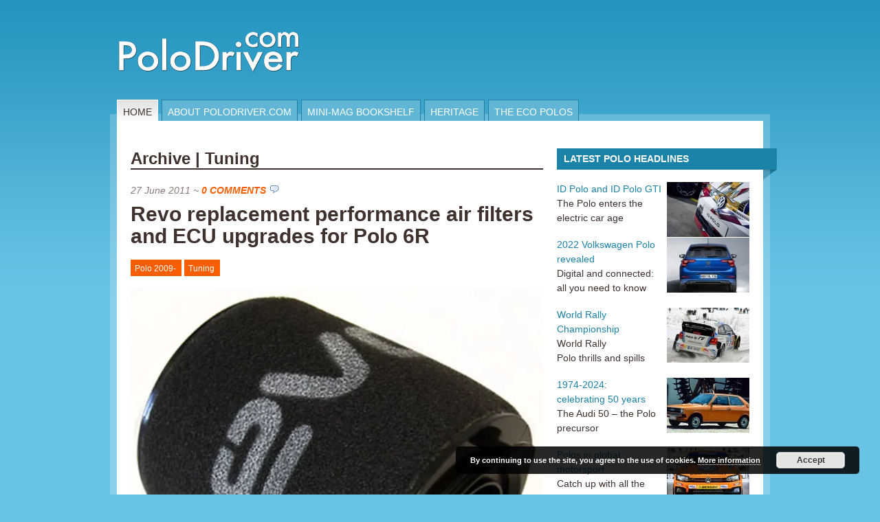

--- FILE ---
content_type: text/html; charset=UTF-8
request_url: http://polodriver.com/category/tuning/page/8/
body_size: 21008
content:
<!DOCTYPE html PUBLIC "-//W3C//DTD XHTML 1.0 Transitional//EN" "http://www.w3.org/TR/xhtml1/DTD/xhtml1-transitional.dtd">
<html xmlns="http://www.w3.org/1999/xhtml">
<head profile="http://gmpg.org/xfn/11">

    <title>
                        PoloDriver&nbsp;|&nbsp;Archive&nbsp;|&nbsp;Tuning            </title>
    
    <meta http-equiv="Content-Type" content="text/html; charset=UTF-8" />
	<link rel="stylesheet" type="text/css" media="all" href="http://polodriver.com/wp-content/themes/mainstream/css/reset.css" />
    <link rel="stylesheet" type="text/css" href="http://polodriver.com/wp-content/themes/mainstream/style.css" media="screen" />
    <link rel="alternate" type="application/rss+xml" title="RSS 2.0" href="http://feeds.feedburner.com/polodriver" />
    <link rel="pingback" href="http://polodriver.com/xmlrpc.php" />
       
    <!--[if IE 6]>
		<script type="text/javascript" src="http://polodriver.com/wp-content/themes/mainstream/includes/js/pngfix.js"></script>
		<script type="text/javascript" src="http://polodriver.com/wp-content/themes/mainstream/includes/js/menu.js"></script>
		<link rel="stylesheet" type="text/css" media="all" href="http://polodriver.com/wp-content/themes/mainstream/css/ie6.css" />
    <![endif]-->	
	
	<!--[if IE 7]>
		<link rel="stylesheet" type="text/css" media="all" href="http://polodriver.com/wp-content/themes/mainstream/css/ie7.css" />
	<![endif]-->
       
        <meta name='robots' content='index, follow, max-image-preview:large, max-snippet:-1, max-video-preview:-1' />

	<!-- This site is optimized with the Yoast SEO plugin v26.8 - https://yoast.com/product/yoast-seo-wordpress/ -->
	<link rel="canonical" href="http://polodriver.com/category/tuning/page/8/" />
	<link rel="prev" href="http://polodriver.com/category/tuning/page/7/" />
	<link rel="next" href="http://polodriver.com/category/tuning/page/9/" />
	<script type="application/ld+json" class="yoast-schema-graph">{"@context":"https://schema.org","@graph":[{"@type":"CollectionPage","@id":"http://polodriver.com/category/tuning/","url":"http://polodriver.com/category/tuning/page/8/","name":"Tuning Archives - Page 8 of 10 - PoloDriver","isPartOf":{"@id":"http://polodriver.com.temp.link/#website"},"breadcrumb":{"@id":"http://polodriver.com/category/tuning/page/8/#breadcrumb"},"inLanguage":"en-US"},{"@type":"BreadcrumbList","@id":"http://polodriver.com/category/tuning/page/8/#breadcrumb","itemListElement":[{"@type":"ListItem","position":1,"name":"Home","item":"http://polodriver.com.temp.link/"},{"@type":"ListItem","position":2,"name":"Tuning"}]},{"@type":"WebSite","@id":"http://polodriver.com.temp.link/#website","url":"http://polodriver.com.temp.link/","name":"PoloDriver","description":"Everything Volkswagen Polo","publisher":{"@id":"http://polodriver.com.temp.link/#organization"},"potentialAction":[{"@type":"SearchAction","target":{"@type":"EntryPoint","urlTemplate":"http://polodriver.com.temp.link/?s={search_term_string}"},"query-input":{"@type":"PropertyValueSpecification","valueRequired":true,"valueName":"search_term_string"}}],"inLanguage":"en-US"},{"@type":"Organization","@id":"http://polodriver.com.temp.link/#organization","name":"PoloDriver.com","url":"http://polodriver.com.temp.link/","logo":{"@type":"ImageObject","inLanguage":"en-US","@id":"http://polodriver.com.temp.link/#/schema/logo/image/","url":"https://i0.wp.com/polodriver.com/wp-content/uploads/polodriver_logo_black_no_outline_small.png?fit=1063%2C260","contentUrl":"https://i0.wp.com/polodriver.com/wp-content/uploads/polodriver_logo_black_no_outline_small.png?fit=1063%2C260","width":1063,"height":260,"caption":"PoloDriver.com"},"image":{"@id":"http://polodriver.com.temp.link/#/schema/logo/image/"},"sameAs":["https://x.com/polodrivercom"]}]}</script>
	<!-- / Yoast SEO plugin. -->


<link rel='dns-prefetch' href='//polodriver.com' />
<link rel='dns-prefetch' href='//stats.wp.com' />
<link rel='dns-prefetch' href='//v0.wordpress.com' />
<link rel='preconnect' href='//i0.wp.com' />
<link rel='preconnect' href='//c0.wp.com' />
<link rel="alternate" type="application/rss+xml" title="PoloDriver &raquo; Tuning Category Feed" href="http://polodriver.com/category/tuning/feed/" />
<style id='wp-img-auto-sizes-contain-inline-css' type='text/css'>
img:is([sizes=auto i],[sizes^="auto," i]){contain-intrinsic-size:3000px 1500px}
/*# sourceURL=wp-img-auto-sizes-contain-inline-css */
</style>
<style id='wp-emoji-styles-inline-css' type='text/css'>

	img.wp-smiley, img.emoji {
		display: inline !important;
		border: none !important;
		box-shadow: none !important;
		height: 1em !important;
		width: 1em !important;
		margin: 0 0.07em !important;
		vertical-align: -0.1em !important;
		background: none !important;
		padding: 0 !important;
	}
/*# sourceURL=wp-emoji-styles-inline-css */
</style>
<style id='wp-block-library-inline-css' type='text/css'>
:root{--wp-block-synced-color:#7a00df;--wp-block-synced-color--rgb:122,0,223;--wp-bound-block-color:var(--wp-block-synced-color);--wp-editor-canvas-background:#ddd;--wp-admin-theme-color:#007cba;--wp-admin-theme-color--rgb:0,124,186;--wp-admin-theme-color-darker-10:#006ba1;--wp-admin-theme-color-darker-10--rgb:0,107,160.5;--wp-admin-theme-color-darker-20:#005a87;--wp-admin-theme-color-darker-20--rgb:0,90,135;--wp-admin-border-width-focus:2px}@media (min-resolution:192dpi){:root{--wp-admin-border-width-focus:1.5px}}.wp-element-button{cursor:pointer}:root .has-very-light-gray-background-color{background-color:#eee}:root .has-very-dark-gray-background-color{background-color:#313131}:root .has-very-light-gray-color{color:#eee}:root .has-very-dark-gray-color{color:#313131}:root .has-vivid-green-cyan-to-vivid-cyan-blue-gradient-background{background:linear-gradient(135deg,#00d084,#0693e3)}:root .has-purple-crush-gradient-background{background:linear-gradient(135deg,#34e2e4,#4721fb 50%,#ab1dfe)}:root .has-hazy-dawn-gradient-background{background:linear-gradient(135deg,#faaca8,#dad0ec)}:root .has-subdued-olive-gradient-background{background:linear-gradient(135deg,#fafae1,#67a671)}:root .has-atomic-cream-gradient-background{background:linear-gradient(135deg,#fdd79a,#004a59)}:root .has-nightshade-gradient-background{background:linear-gradient(135deg,#330968,#31cdcf)}:root .has-midnight-gradient-background{background:linear-gradient(135deg,#020381,#2874fc)}:root{--wp--preset--font-size--normal:16px;--wp--preset--font-size--huge:42px}.has-regular-font-size{font-size:1em}.has-larger-font-size{font-size:2.625em}.has-normal-font-size{font-size:var(--wp--preset--font-size--normal)}.has-huge-font-size{font-size:var(--wp--preset--font-size--huge)}.has-text-align-center{text-align:center}.has-text-align-left{text-align:left}.has-text-align-right{text-align:right}.has-fit-text{white-space:nowrap!important}#end-resizable-editor-section{display:none}.aligncenter{clear:both}.items-justified-left{justify-content:flex-start}.items-justified-center{justify-content:center}.items-justified-right{justify-content:flex-end}.items-justified-space-between{justify-content:space-between}.screen-reader-text{border:0;clip-path:inset(50%);height:1px;margin:-1px;overflow:hidden;padding:0;position:absolute;width:1px;word-wrap:normal!important}.screen-reader-text:focus{background-color:#ddd;clip-path:none;color:#444;display:block;font-size:1em;height:auto;left:5px;line-height:normal;padding:15px 23px 14px;text-decoration:none;top:5px;width:auto;z-index:100000}html :where(.has-border-color){border-style:solid}html :where([style*=border-top-color]){border-top-style:solid}html :where([style*=border-right-color]){border-right-style:solid}html :where([style*=border-bottom-color]){border-bottom-style:solid}html :where([style*=border-left-color]){border-left-style:solid}html :where([style*=border-width]){border-style:solid}html :where([style*=border-top-width]){border-top-style:solid}html :where([style*=border-right-width]){border-right-style:solid}html :where([style*=border-bottom-width]){border-bottom-style:solid}html :where([style*=border-left-width]){border-left-style:solid}html :where(img[class*=wp-image-]){height:auto;max-width:100%}:where(figure){margin:0 0 1em}html :where(.is-position-sticky){--wp-admin--admin-bar--position-offset:var(--wp-admin--admin-bar--height,0px)}@media screen and (max-width:600px){html :where(.is-position-sticky){--wp-admin--admin-bar--position-offset:0px}}

/*# sourceURL=wp-block-library-inline-css */
</style><style id='global-styles-inline-css' type='text/css'>
:root{--wp--preset--aspect-ratio--square: 1;--wp--preset--aspect-ratio--4-3: 4/3;--wp--preset--aspect-ratio--3-4: 3/4;--wp--preset--aspect-ratio--3-2: 3/2;--wp--preset--aspect-ratio--2-3: 2/3;--wp--preset--aspect-ratio--16-9: 16/9;--wp--preset--aspect-ratio--9-16: 9/16;--wp--preset--color--black: #000000;--wp--preset--color--cyan-bluish-gray: #abb8c3;--wp--preset--color--white: #ffffff;--wp--preset--color--pale-pink: #f78da7;--wp--preset--color--vivid-red: #cf2e2e;--wp--preset--color--luminous-vivid-orange: #ff6900;--wp--preset--color--luminous-vivid-amber: #fcb900;--wp--preset--color--light-green-cyan: #7bdcb5;--wp--preset--color--vivid-green-cyan: #00d084;--wp--preset--color--pale-cyan-blue: #8ed1fc;--wp--preset--color--vivid-cyan-blue: #0693e3;--wp--preset--color--vivid-purple: #9b51e0;--wp--preset--gradient--vivid-cyan-blue-to-vivid-purple: linear-gradient(135deg,rgb(6,147,227) 0%,rgb(155,81,224) 100%);--wp--preset--gradient--light-green-cyan-to-vivid-green-cyan: linear-gradient(135deg,rgb(122,220,180) 0%,rgb(0,208,130) 100%);--wp--preset--gradient--luminous-vivid-amber-to-luminous-vivid-orange: linear-gradient(135deg,rgb(252,185,0) 0%,rgb(255,105,0) 100%);--wp--preset--gradient--luminous-vivid-orange-to-vivid-red: linear-gradient(135deg,rgb(255,105,0) 0%,rgb(207,46,46) 100%);--wp--preset--gradient--very-light-gray-to-cyan-bluish-gray: linear-gradient(135deg,rgb(238,238,238) 0%,rgb(169,184,195) 100%);--wp--preset--gradient--cool-to-warm-spectrum: linear-gradient(135deg,rgb(74,234,220) 0%,rgb(151,120,209) 20%,rgb(207,42,186) 40%,rgb(238,44,130) 60%,rgb(251,105,98) 80%,rgb(254,248,76) 100%);--wp--preset--gradient--blush-light-purple: linear-gradient(135deg,rgb(255,206,236) 0%,rgb(152,150,240) 100%);--wp--preset--gradient--blush-bordeaux: linear-gradient(135deg,rgb(254,205,165) 0%,rgb(254,45,45) 50%,rgb(107,0,62) 100%);--wp--preset--gradient--luminous-dusk: linear-gradient(135deg,rgb(255,203,112) 0%,rgb(199,81,192) 50%,rgb(65,88,208) 100%);--wp--preset--gradient--pale-ocean: linear-gradient(135deg,rgb(255,245,203) 0%,rgb(182,227,212) 50%,rgb(51,167,181) 100%);--wp--preset--gradient--electric-grass: linear-gradient(135deg,rgb(202,248,128) 0%,rgb(113,206,126) 100%);--wp--preset--gradient--midnight: linear-gradient(135deg,rgb(2,3,129) 0%,rgb(40,116,252) 100%);--wp--preset--font-size--small: 13px;--wp--preset--font-size--medium: 20px;--wp--preset--font-size--large: 36px;--wp--preset--font-size--x-large: 42px;--wp--preset--spacing--20: 0.44rem;--wp--preset--spacing--30: 0.67rem;--wp--preset--spacing--40: 1rem;--wp--preset--spacing--50: 1.5rem;--wp--preset--spacing--60: 2.25rem;--wp--preset--spacing--70: 3.38rem;--wp--preset--spacing--80: 5.06rem;--wp--preset--shadow--natural: 6px 6px 9px rgba(0, 0, 0, 0.2);--wp--preset--shadow--deep: 12px 12px 50px rgba(0, 0, 0, 0.4);--wp--preset--shadow--sharp: 6px 6px 0px rgba(0, 0, 0, 0.2);--wp--preset--shadow--outlined: 6px 6px 0px -3px rgb(255, 255, 255), 6px 6px rgb(0, 0, 0);--wp--preset--shadow--crisp: 6px 6px 0px rgb(0, 0, 0);}:where(.is-layout-flex){gap: 0.5em;}:where(.is-layout-grid){gap: 0.5em;}body .is-layout-flex{display: flex;}.is-layout-flex{flex-wrap: wrap;align-items: center;}.is-layout-flex > :is(*, div){margin: 0;}body .is-layout-grid{display: grid;}.is-layout-grid > :is(*, div){margin: 0;}:where(.wp-block-columns.is-layout-flex){gap: 2em;}:where(.wp-block-columns.is-layout-grid){gap: 2em;}:where(.wp-block-post-template.is-layout-flex){gap: 1.25em;}:where(.wp-block-post-template.is-layout-grid){gap: 1.25em;}.has-black-color{color: var(--wp--preset--color--black) !important;}.has-cyan-bluish-gray-color{color: var(--wp--preset--color--cyan-bluish-gray) !important;}.has-white-color{color: var(--wp--preset--color--white) !important;}.has-pale-pink-color{color: var(--wp--preset--color--pale-pink) !important;}.has-vivid-red-color{color: var(--wp--preset--color--vivid-red) !important;}.has-luminous-vivid-orange-color{color: var(--wp--preset--color--luminous-vivid-orange) !important;}.has-luminous-vivid-amber-color{color: var(--wp--preset--color--luminous-vivid-amber) !important;}.has-light-green-cyan-color{color: var(--wp--preset--color--light-green-cyan) !important;}.has-vivid-green-cyan-color{color: var(--wp--preset--color--vivid-green-cyan) !important;}.has-pale-cyan-blue-color{color: var(--wp--preset--color--pale-cyan-blue) !important;}.has-vivid-cyan-blue-color{color: var(--wp--preset--color--vivid-cyan-blue) !important;}.has-vivid-purple-color{color: var(--wp--preset--color--vivid-purple) !important;}.has-black-background-color{background-color: var(--wp--preset--color--black) !important;}.has-cyan-bluish-gray-background-color{background-color: var(--wp--preset--color--cyan-bluish-gray) !important;}.has-white-background-color{background-color: var(--wp--preset--color--white) !important;}.has-pale-pink-background-color{background-color: var(--wp--preset--color--pale-pink) !important;}.has-vivid-red-background-color{background-color: var(--wp--preset--color--vivid-red) !important;}.has-luminous-vivid-orange-background-color{background-color: var(--wp--preset--color--luminous-vivid-orange) !important;}.has-luminous-vivid-amber-background-color{background-color: var(--wp--preset--color--luminous-vivid-amber) !important;}.has-light-green-cyan-background-color{background-color: var(--wp--preset--color--light-green-cyan) !important;}.has-vivid-green-cyan-background-color{background-color: var(--wp--preset--color--vivid-green-cyan) !important;}.has-pale-cyan-blue-background-color{background-color: var(--wp--preset--color--pale-cyan-blue) !important;}.has-vivid-cyan-blue-background-color{background-color: var(--wp--preset--color--vivid-cyan-blue) !important;}.has-vivid-purple-background-color{background-color: var(--wp--preset--color--vivid-purple) !important;}.has-black-border-color{border-color: var(--wp--preset--color--black) !important;}.has-cyan-bluish-gray-border-color{border-color: var(--wp--preset--color--cyan-bluish-gray) !important;}.has-white-border-color{border-color: var(--wp--preset--color--white) !important;}.has-pale-pink-border-color{border-color: var(--wp--preset--color--pale-pink) !important;}.has-vivid-red-border-color{border-color: var(--wp--preset--color--vivid-red) !important;}.has-luminous-vivid-orange-border-color{border-color: var(--wp--preset--color--luminous-vivid-orange) !important;}.has-luminous-vivid-amber-border-color{border-color: var(--wp--preset--color--luminous-vivid-amber) !important;}.has-light-green-cyan-border-color{border-color: var(--wp--preset--color--light-green-cyan) !important;}.has-vivid-green-cyan-border-color{border-color: var(--wp--preset--color--vivid-green-cyan) !important;}.has-pale-cyan-blue-border-color{border-color: var(--wp--preset--color--pale-cyan-blue) !important;}.has-vivid-cyan-blue-border-color{border-color: var(--wp--preset--color--vivid-cyan-blue) !important;}.has-vivid-purple-border-color{border-color: var(--wp--preset--color--vivid-purple) !important;}.has-vivid-cyan-blue-to-vivid-purple-gradient-background{background: var(--wp--preset--gradient--vivid-cyan-blue-to-vivid-purple) !important;}.has-light-green-cyan-to-vivid-green-cyan-gradient-background{background: var(--wp--preset--gradient--light-green-cyan-to-vivid-green-cyan) !important;}.has-luminous-vivid-amber-to-luminous-vivid-orange-gradient-background{background: var(--wp--preset--gradient--luminous-vivid-amber-to-luminous-vivid-orange) !important;}.has-luminous-vivid-orange-to-vivid-red-gradient-background{background: var(--wp--preset--gradient--luminous-vivid-orange-to-vivid-red) !important;}.has-very-light-gray-to-cyan-bluish-gray-gradient-background{background: var(--wp--preset--gradient--very-light-gray-to-cyan-bluish-gray) !important;}.has-cool-to-warm-spectrum-gradient-background{background: var(--wp--preset--gradient--cool-to-warm-spectrum) !important;}.has-blush-light-purple-gradient-background{background: var(--wp--preset--gradient--blush-light-purple) !important;}.has-blush-bordeaux-gradient-background{background: var(--wp--preset--gradient--blush-bordeaux) !important;}.has-luminous-dusk-gradient-background{background: var(--wp--preset--gradient--luminous-dusk) !important;}.has-pale-ocean-gradient-background{background: var(--wp--preset--gradient--pale-ocean) !important;}.has-electric-grass-gradient-background{background: var(--wp--preset--gradient--electric-grass) !important;}.has-midnight-gradient-background{background: var(--wp--preset--gradient--midnight) !important;}.has-small-font-size{font-size: var(--wp--preset--font-size--small) !important;}.has-medium-font-size{font-size: var(--wp--preset--font-size--medium) !important;}.has-large-font-size{font-size: var(--wp--preset--font-size--large) !important;}.has-x-large-font-size{font-size: var(--wp--preset--font-size--x-large) !important;}
/*# sourceURL=global-styles-inline-css */
</style>

<style id='classic-theme-styles-inline-css' type='text/css'>
/*! This file is auto-generated */
.wp-block-button__link{color:#fff;background-color:#32373c;border-radius:9999px;box-shadow:none;text-decoration:none;padding:calc(.667em + 2px) calc(1.333em + 2px);font-size:1.125em}.wp-block-file__button{background:#32373c;color:#fff;text-decoration:none}
/*# sourceURL=/wp-includes/css/classic-themes.min.css */
</style>
<link rel='stylesheet' id='social_comments-css' href='http://polodriver.com/wp-content/plugins/social/assets/comments.css?ver=3.1.1' type='text/css' media='screen' />
<script type="text/javascript" src="https://c0.wp.com/c/6.9/wp-includes/js/jquery/jquery.min.js" id="jquery-core-js"></script>
<script type="text/javascript" src="https://c0.wp.com/c/6.9/wp-includes/js/jquery/jquery-migrate.min.js" id="jquery-migrate-js"></script>
<script type="text/javascript" src="http://polodriver.com/wp-content/plugins/google-analyticator/external-tracking.min.js?ver=6.5.7" id="ga-external-tracking-js"></script>
<link rel="https://api.w.org/" href="http://polodriver.com/wp-json/" /><link rel="alternate" title="JSON" type="application/json" href="http://polodriver.com/wp-json/wp/v2/categories/18" /><link rel="EditURI" type="application/rsd+xml" title="RSD" href="http://polodriver.com/xmlrpc.php?rsd" />
<meta name="generator" content="WordPress 6.9" />
<script>/* <![CDATA[ */ portfolio_slideshow = { options : {"psHash":"false","psLoader":"false"}, slideshows : new Array() }; /* ]]> */</script>        <style type="text/css" id="pf-main-css">
            
				@media screen {
					.printfriendly {
						z-index: 1000; position: relative
					}
					.printfriendly a, .printfriendly a:link, .printfriendly a:visited, .printfriendly a:hover, .printfriendly a:active {
						font-weight: 600;
						cursor: pointer;
						text-decoration: none;
						border: none;
						-webkit-box-shadow: none;
						-moz-box-shadow: none;
						box-shadow: none;
						outline:none;
						font-size: 14px !important;
						color: #55750C !important;
					}
					.printfriendly.pf-alignleft {
						float: left;
					}
					.printfriendly.pf-alignright {
						float: right;
					}
					.printfriendly.pf-aligncenter {
						justify-content: center;
						display: flex; align-items: center;
					}
				}

				.pf-button-img {
					border: none;
					-webkit-box-shadow: none;
					-moz-box-shadow: none;
					box-shadow: none;
					padding: 0;
					margin: 0;
					display: inline;
					vertical-align: middle;
				}

				img.pf-button-img + .pf-button-text {
					margin-left: 6px;
				}

				@media print {
					.printfriendly {
						display: none;
					}
				}
				        </style>

            
        <style type="text/css" id="pf-excerpt-styles">
          .pf-button.pf-button-excerpt {
              display: none;
           }
        </style>

            	<style>img#wpstats{display:none}</style>
		<style data-context="foundation-flickity-css">/*! Flickity v2.0.2
http://flickity.metafizzy.co
---------------------------------------------- */.flickity-enabled{position:relative}.flickity-enabled:focus{outline:0}.flickity-viewport{overflow:hidden;position:relative;height:100%}.flickity-slider{position:absolute;width:100%;height:100%}.flickity-enabled.is-draggable{-webkit-tap-highlight-color:transparent;tap-highlight-color:transparent;-webkit-user-select:none;-moz-user-select:none;-ms-user-select:none;user-select:none}.flickity-enabled.is-draggable .flickity-viewport{cursor:move;cursor:-webkit-grab;cursor:grab}.flickity-enabled.is-draggable .flickity-viewport.is-pointer-down{cursor:-webkit-grabbing;cursor:grabbing}.flickity-prev-next-button{position:absolute;top:50%;width:44px;height:44px;border:none;border-radius:50%;background:#fff;background:hsla(0,0%,100%,.75);cursor:pointer;-webkit-transform:translateY(-50%);transform:translateY(-50%)}.flickity-prev-next-button:hover{background:#fff}.flickity-prev-next-button:focus{outline:0;box-shadow:0 0 0 5px #09f}.flickity-prev-next-button:active{opacity:.6}.flickity-prev-next-button.previous{left:10px}.flickity-prev-next-button.next{right:10px}.flickity-rtl .flickity-prev-next-button.previous{left:auto;right:10px}.flickity-rtl .flickity-prev-next-button.next{right:auto;left:10px}.flickity-prev-next-button:disabled{opacity:.3;cursor:auto}.flickity-prev-next-button svg{position:absolute;left:20%;top:20%;width:60%;height:60%}.flickity-prev-next-button .arrow{fill:#333}.flickity-page-dots{position:absolute;width:100%;bottom:-25px;padding:0;margin:0;list-style:none;text-align:center;line-height:1}.flickity-rtl .flickity-page-dots{direction:rtl}.flickity-page-dots .dot{display:inline-block;width:10px;height:10px;margin:0 8px;background:#333;border-radius:50%;opacity:.25;cursor:pointer}.flickity-page-dots .dot.is-selected{opacity:1}</style><style data-context="foundation-slideout-css">.slideout-menu{position:fixed;left:0;top:0;bottom:0;right:auto;z-index:0;width:256px;overflow-y:auto;-webkit-overflow-scrolling:touch;display:none}.slideout-menu.pushit-right{left:auto;right:0}.slideout-panel{position:relative;z-index:1;will-change:transform}.slideout-open,.slideout-open .slideout-panel,.slideout-open body{overflow:hidden}.slideout-open .slideout-menu{display:block}.pushit{display:none}</style><meta name="generator" content="Mainstream 1.1.0" />
<meta name="generator" content="Woo Framework Version 1.0.4" />
<meta name="generator" content="GD Library Version 2" />
<link href="http://polodriver.com/wp-content/themes/mainstream/styles/blue.css" rel="stylesheet" type="text/css" />
<style type="text/css">.recentcomments a{display:inline !important;padding:0 !important;margin:0 !important;}</style>
<!-- Jetpack Open Graph Tags -->
<meta property="og:type" content="website" />
<meta property="og:title" content="Tuning Archives - Page 8 of 10 - PoloDriver" />
<meta property="og:url" content="http://polodriver.com/category/tuning/" />
<meta property="og:site_name" content="PoloDriver" />
<meta property="og:image" content="https://i0.wp.com/polodriver.com/wp-content/uploads/cropped-PoloDriver-Blue-Large-V2.jpg?fit=512%2C512" />
<meta property="og:image:width" content="512" />
<meta property="og:image:height" content="512" />
<meta property="og:image:alt" content="" />
<meta property="og:locale" content="en_US" />

<!-- End Jetpack Open Graph Tags -->
<link rel="icon" href="https://i0.wp.com/polodriver.com/wp-content/uploads/cropped-PoloDriver-Blue-Large-V2.jpg?fit=32%2C32" sizes="32x32" />
<link rel="icon" href="https://i0.wp.com/polodriver.com/wp-content/uploads/cropped-PoloDriver-Blue-Large-V2.jpg?fit=192%2C192" sizes="192x192" />
<link rel="apple-touch-icon" href="https://i0.wp.com/polodriver.com/wp-content/uploads/cropped-PoloDriver-Blue-Large-V2.jpg?fit=180%2C180" />
<meta name="msapplication-TileImage" content="https://i0.wp.com/polodriver.com/wp-content/uploads/cropped-PoloDriver-Blue-Large-V2.jpg?fit=270%2C270" />
<!-- Google Analytics Tracking by Google Analyticator 6.5.7 -->
<script type="text/javascript">
    var analyticsFileTypes = [];
    var analyticsSnippet = 'enabled';
    var analyticsEventTracking = 'enabled';
</script>
<script type="text/javascript">
	var _gaq = _gaq || [];
  
	_gaq.push(['_setAccount', 'UA-3618932-2']);
    _gaq.push(['_addDevId', 'i9k95']); // Google Analyticator App ID with Google
	_gaq.push(['_trackPageview']);

	(function() {
		var ga = document.createElement('script'); ga.type = 'text/javascript'; ga.async = true;
		                ga.src = ('https:' == document.location.protocol ? 'https://ssl' : 'http://www') + '.google-analytics.com/ga.js';
		                var s = document.getElementsByTagName('script')[0]; s.parentNode.insertBefore(ga, s);
	})();
</script>
<style>.ios7.web-app-mode.has-fixed header{ background-color: rgba(37,150,192,.88);}</style>		<style type="text/css" id="wp-custom-css">
			ol {
	list-style-type:decimal!important;
}
.size-full {
	max-width:100%!important;
	height: auto;
}		</style>
		
<link rel='stylesheet' id='basecss-css' href='http://polodriver.com/wp-content/plugins/eu-cookie-law/css/style.css?ver=6.9' type='text/css' media='all' />
</head>

<body>

<div id="container">
       
	<div id="header">
		
		<div id="logo">
			<h1>PoloDriver</h1>
			<h2>Everything Volkswagen Polo</h2>
		
			<a href="http://polodriver.com" title="PoloDriver">
				<img src="http://polodriver.com/wp-content/themes/mainstream/images/logo.png" alt="PoloDriver Logo" />
			</a>
		</div><!-- /#logo -->

        <div id="top-ad">
	        <div class="advert">

	<br><br><script type="text/javascript"><!--
google_ad_client = "pub-5012003214110517";
/* 468x60 Banner, 9/4/09 */
google_ad_slot = "9083749969";
google_ad_width = 468;
google_ad_height = 60;
//-->
</script>
<script type="text/javascript"
src="http://pagead2.googlesyndication.com/pagead/show_ads.js">
</script>	
		

</div>        </div><!-- /#top-ad -->      		
		
		<div class="clear"></div>
		
		<div id="navigation">
	
			<ul id="nav">
			
								
				<li class="page_item current_page_item"><a href="http://polodriver.com">Home</a></li>
			
				<li class="page_item page-item-2"><a href="http://polodriver.com/about/">About PoloDriver.com</a></li>
<li class="page_item page-item-13048"><a href="http://polodriver.com/mini-mag-bookshelf/">Mini-mag bookshelf</a></li>
<li class="page_item page-item-29 page_item_has_children"><a href="http://polodriver.com/heritage/">Heritage</a>
<ul class='children'>
	<li class="page_item page-item-517 page_item_has_children"><a href="http://polodriver.com/heritage/series-3-polo-1994-2001/">Series 3 Polo: 1994-2001</a>
	<ul class='children'>
		<li class="page_item page-item-11270"><a href="http://polodriver.com/heritage/series-3-polo-1994-2001/series-3-polo-1994-2001-gallery-publicity-images/">Series 3 Polo: 1994-2001 – gallery: publicity images</a></li>
		<li class="page_item page-item-572"><a href="http://polodriver.com/heritage/series-3-polo-1994-2001/series-3-polo-1994-2001-the-specials/">Series 3 Polo: 1994-2001 &#8211; the specials</a></li>
		<li class="page_item page-item-594"><a href="http://polodriver.com/heritage/series-3-polo-1994-2001/series-3-polo-1994-2001-specifications/">Series 3 Polo: 1994-2001 &#8211; specification</a></li>
		<li class="page_item page-item-519"><a href="http://polodriver.com/heritage/series-3-polo-1994-2001/series-3-polo-1994-2001-sales-figures/">Series 3 Polo: 1994-2001 &#8211; sales figures</a></li>
	</ul>
</li>
	<li class="page_item page-item-178 page_item_has_children"><a href="http://polodriver.com/heritage/audi-50/">Audi 50</a>
	<ul class='children'>
		<li class="page_item page-item-2825"><a href="http://polodriver.com/heritage/audi-50/gallery-publicity-images/">Audi 50 &#8211; gallery: publicity images</a></li>
		<li class="page_item page-item-2860"><a href="http://polodriver.com/heritage/audi-50/audi-50-specification/">Audi 50 &#8211; specification</a></li>
		<li class="page_item page-item-3445"><a href="http://polodriver.com/heritage/audi-50/audi-50-paint-colours-and-trim-combinations/">Audi 50 &#8211; paint colours and trim combinations</a></li>
	</ul>
</li>
	<li class="page_item page-item-186 page_item_has_children"><a href="http://polodriver.com/heritage/series-1-polo-1975-1981/">Series 1 Polo: 1975-1981</a>
	<ul class='children'>
		<li class="page_item page-item-11156"><a href="http://polodriver.com/heritage/series-1-polo-1975-1981/series-1-polo-1975-1981-gallery-publicity-images/">Series 1 Polo: 1975-1981 – gallery: publicity images</a></li>
		<li class="page_item page-item-209"><a href="http://polodriver.com/heritage/series-1-polo-1975-1981/the-specials/">Series 1 Polo: 1975-1981 – the specials</a></li>
		<li class="page_item page-item-277"><a href="http://polodriver.com/heritage/series-1-polo-1975-1981/series-1-polo-1975-1981-specification/">Series 1 Polo: 1975-1981 &#8211; specification</a></li>
		<li class="page_item page-item-284"><a href="http://polodriver.com/heritage/series-1-polo-1975-1981/series-1-polo-1975-1981-production-and-sales-figures/">Series 1 Polo: 1975-1981 – production and sales figures</a></li>
	</ul>
</li>
	<li class="page_item page-item-5370 page_item_has_children"><a href="http://polodriver.com/heritage/series-5-polo-2009/">Series 5 Polo: 2009-</a>
	<ul class='children'>
		<li class="page_item page-item-5375"><a href="http://polodriver.com/heritage/series-5-polo-2009/series-5-polo-2009-sales-and-production-figures/">Series 5 Polo: 2009- <br>&#8211; production and sales figures</a></li>
	</ul>
</li>
	<li class="page_item page-item-1453 page_item_has_children"><a href="http://polodriver.com/heritage/series-4-polo-2002-2009/">Series 4 Polo: 2002-2009</a>
	<ul class='children'>
		<li class="page_item page-item-1455"><a href="http://polodriver.com/heritage/series-4-polo-2002-2009/series-4-polo-2002-2009-specification/">Series 4 Polo: 2002-2009 &#8211; specification</a></li>
		<li class="page_item page-item-1462"><a href="http://polodriver.com/heritage/series-4-polo-2002-2009/series-4-polo-2002-2009-production-and-sales-figures/">Series 4 Polo: 2002-2009 &#8211; production and sales figures</a></li>
	</ul>
</li>
	<li class="page_item page-item-292 page_item_has_children"><a href="http://polodriver.com/heritage/series-2-polo-1981-1994/">Series 2 Polo: 1981-1994</a>
	<ul class='children'>
		<li class="page_item page-item-5408"><a href="http://polodriver.com/heritage/series-2-polo-1981-1994/gallery-publicity-images/">Series 2 Polo: 1981-1994 – gallery: publicity images</a></li>
		<li class="page_item page-item-302"><a href="http://polodriver.com/heritage/series-2-polo-1981-1994/series-2-polo-1981-1994-the-specials/">Series 2 Polo: 1981-1994 – the specials</a></li>
		<li class="page_item page-item-294"><a href="http://polodriver.com/heritage/series-2-polo-1981-1994/series-2-polo-1981-1994-specification/">Series 2 Polo: 1981-1994 – specification</a></li>
		<li class="page_item page-item-335"><a href="http://polodriver.com/heritage/series-2-polo-1981-1994/series-2-polo-1981-1994-sales-figures/">Series 2 Polo: 1981-1994 – sales figures</a></li>
	</ul>
</li>
</ul>
</li>
<li class="page_item page-item-18308 page_item_has_children"><a href="http://polodriver.com/eco-polos/">The Eco Polos</a>
<ul class='children'>
	<li class="page_item page-item-18313"><a href="http://polodriver.com/eco-polos/polo-formel-e-1980-1981-2/">Polo Formel E: 1980-1981</a></li>
	<li class="page_item page-item-18475"><a href="http://polodriver.com/eco-polos/polo-formel-e-1983-1987/">Polo Formel E: 1981-1987</a></li>
	<li class="page_item page-item-18568"><a href="http://polodriver.com/eco-polos/oko-polo-1989/">Öko-Polo: 1989</a></li>
</ul>
</li>
			
			</ul><!-- /#pagenav -->
	
		</div><!-- /#navigation -->
		
		<div class="clear"></div>

	</div><!-- /#header -->
	
	<div id="main">
	<div id="inside">		
		<div id="content">
			
			        	
            	<h2 class="result_heading">Archive | Tuning</h2>        
           	
							
					
				<div class="post">
				
					<p class="meta"><span class="date">27 June 2011</span> ~ <span class="comments"><a href="http://polodriver.com/polo-2009/revo-replacement-performance-air-filters-and-ecu-upgrades-for-polo-6r/#respond">0 Comments</a></span></p>
			
					<h2 class="title"><a href="http://polodriver.com/polo-2009/revo-replacement-performance-air-filters-and-ecu-upgrades-for-polo-6r/" title="Revo replacement performance air filters and ECU upgrades for Polo 6R">Revo replacement performance air filters and ECU upgrades for Polo 6R</a></h2>
					
					<div class="categories">
						<a href="http://polodriver.com/category/polo-2009/" rel="category tag">Polo 2009-</a> <a href="http://polodriver.com/category/tuning/" rel="category tag">Tuning</a>					</div><!-- /.categories -->
					
					<div class="entry">
						
												
							<div class="pf-content"><p><a href="https://i0.wp.com/www.polodriver.com/wp-content/uploads/2011-revo-performance-air-filter-polo-6r.jpg"><img data-recalc-dims="1" fetchpriority="high" decoding="async" src="https://i0.wp.com/www.polodriver.com/wp-content/uploads/2011-revo-performance-air-filter-polo-6r.jpg?resize=600%2C571" alt="" style="border:none;" title="Revo Technik Volkswagen Polo 6R performance air filter" width="600" height="571" class="alignnone size-full wp-image-7133" srcset="https://i0.wp.com/polodriver.com/wp-content/uploads/2011-revo-performance-air-filter-polo-6r.jpg?w=600 600w, https://i0.wp.com/polodriver.com/wp-content/uploads/2011-revo-performance-air-filter-polo-6r.jpg?resize=300%2C285 300w" sizes="(max-width: 600px) 100vw, 600px" /></a></p>
<p>Performance software specialist and Volkswagen tuner Revo Technik has recently introduced replacement performance air filters for selected fifth-generation Polo 6R models built from 2009 onwards. Constructed from specifically-developed polyurethane foam, and resulting in higher performance and improved life expectancy, the filters start at £42.49 plus VAT. Available for Polo 1.6 TDI, 1.2 TSI and 1.4 GTI models, there’s even a fitment for the 1.2 TDI BlueMotion, somewhat going against the eco-car’s ethos we feel. Revo Technik also offers a Stage 1 Performance ECU Tuning Software upgrade package, which the company says, ‘is designed to work on vehicles with standard components. Power, torque, responsiveness and flexibility are all improved while maintaining factory levels of smoothness, reliability and fuel economy.’ A <a href="http://shop.revotechnik.com/products/492/supersprint-cat-back-exhaust-system-for-vw-polo-6r-12-tsi.aspx">Supersprint cat-back exhaust</a> system for the 1.2 TSI is also available. Visit the <a href="http://shop.revotechnik.com/category/251/vw-polo-mk5-6r-air-filters-and-intake-systems.aspx">Revo website</a> for more information and to order.</p>
<div class="printfriendly pf-button pf-button-content pf-alignright">
                    <a href="http://polodriver.com/polo-2009/revo-replacement-performance-air-filters-and-ecu-upgrades-for-polo-6r/?pfstyle=wp" rel="nofollow" onclick="" title="Printer Friendly, PDF & Email">
                    <img data-recalc-dims="1" decoding="async" class="pf-button-img" src="https://i0.wp.com/cdn.printfriendly.com/buttons/print-button-gray.png?ssl=1" alt="Print Friendly, PDF & Email" style="width: 66px;height: 24px;"  />
                    </a>
                </div></div>						
						<p><a class="more-link" href="http://polodriver.com/polo-2009/revo-replacement-performance-air-filters-and-ecu-upgrades-for-polo-6r/" title="Read the full entry">Continue Reading</a></p>
						
					</div><!-- /.entry -->
					
					<div class="tags">
						
						Tags: <a href="http://polodriver.com/tag/polo-2009/" rel="tag">Polo 2009-</a>, <a href="http://polodriver.com/tag/tuning/" rel="tag">Tuning</a> 
					
					</div><!-- /.tags -->
			
				</div><!-- /.post -->
			
					
				<div class="post">
				
					<p class="meta"><span class="date">15 June 2011</span> ~ <span class="comments"><a href="http://polodriver.com/polo-1981-1994/hill-climb-polo-g40-in-the-july-2010-issue-of-performance-vw-magazine/#respond">0 Comments</a></span></p>
			
					<h2 class="title"><a href="http://polodriver.com/polo-1981-1994/hill-climb-polo-g40-in-the-july-2010-issue-of-performance-vw-magazine/" title="Hill climb Polo G40 in the July 2010 issue of <em>Performance VW</em> magazine">Hill climb Polo G40 in the July 2010 issue of <em>Performance VW</em> magazine</a></h2>
					
					<div class="categories">
						<a href="http://polodriver.com/category/polo-1981-1994/" rel="category tag">Polo 1981-1994</a> <a href="http://polodriver.com/category/press/" rel="category tag">Press</a> <a href="http://polodriver.com/category/tuning/" rel="category tag">Tuning</a>					</div><!-- /.categories -->
					
					<div class="entry">
						
												
							<div class="pf-content"><p><a href="https://i0.wp.com/www.polodriver.com/wp-content/uploads/2011-performance-vw-vales-side-cover-600.jpg"><img data-recalc-dims="1" decoding="async" src="https://i0.wp.com/www.polodriver.com/wp-content/uploads/2011-performance-vw-vales-side-cover-600.jpg?resize=600%2C423" alt="" title="Performance VW magazine, July 2011" width="600" height="423" class="alignnone size-full wp-image-7050" srcset="https://i0.wp.com/polodriver.com/wp-content/uploads/2011-performance-vw-vales-side-cover-600.jpg?w=600 600w, https://i0.wp.com/polodriver.com/wp-content/uploads/2011-performance-vw-vales-side-cover-600.jpg?resize=300%2C211 300w" sizes="(max-width: 600px) 100vw, 600px" /></a></p>
<p>This caught our eye. We’re used to modified Polos gracing the pages of UK tuned Volkswagen magazine <em><a href="http://www.performancevwmag.com/">Performance VW</a></em>, but maybe none like this. Richard Vale’s modified Polo is no tuning parts special. An early version of the blown coupé, Vale’s white G40 has been built with the sole purpose of taking on hill climbs. Harewood Hill Climb near Leeds being one of them. Competing in class 1B for modified production cars up to 2.0-litres, the 750kg, near-200bhp ex-Polo G40 Cup racer regularly takes on its larger rivals and emerges victorious. Find out what raft of modifications make Vale’s Polo a stripped-out special by grabbing a copy of the latest (July 2010) issue of <em>Performance VW</em> magazine, on sale now from all good stockists. UK readers who prefer to get their modded Volkswagen kicks digitally can read the magazine on their Apple i-devices by visiting the iTunes App Store and downloading the <em>Performance VW</em> <a href="http://itunes.apple.com/gb/app/performance-vw-magazine/id361379747?mt=8http://itunes.apple.com/gb/app/performance-vw-magazine/id361379747?mt=8">app</a>.</p>
<p>[Image: <em>Performance VW</em>]</p>
<div class="printfriendly pf-button pf-button-content pf-alignright">
                    <a href="http://polodriver.com/polo-1981-1994/hill-climb-polo-g40-in-the-july-2010-issue-of-performance-vw-magazine/?pfstyle=wp" rel="nofollow" onclick="" title="Printer Friendly, PDF & Email">
                    <img data-recalc-dims="1" decoding="async" class="pf-button-img" src="https://i0.wp.com/cdn.printfriendly.com/buttons/print-button-gray.png?ssl=1" alt="Print Friendly, PDF & Email" style="width: 66px;height: 24px;"  />
                    </a>
                </div></div>						
						<p><a class="more-link" href="http://polodriver.com/polo-1981-1994/hill-climb-polo-g40-in-the-july-2010-issue-of-performance-vw-magazine/" title="Read the full entry">Continue Reading</a></p>
						
					</div><!-- /.entry -->
					
					<div class="tags">
						
						Tags: <a href="http://polodriver.com/tag/polo-1981-1994/" rel="tag">Polo 1981-1994</a>, <a href="http://polodriver.com/tag/press/" rel="tag">Press</a>, <a href="http://polodriver.com/tag/tuning/" rel="tag">Tuning</a> 
					
					</div><!-- /.tags -->
			
				</div><!-- /.post -->
			
					
				<div class="post">
				
					<p class="meta"><span class="date">07 June 2011</span> ~ <span class="comments"><a href="http://polodriver.com/polo-2009/oettinger-upgrades-performance-of-volkswagen-1-6-tdi-engines/#comments">2 Comments</a></span></p>
			
					<h2 class="title"><a href="http://polodriver.com/polo-2009/oettinger-upgrades-performance-of-volkswagen-1-6-tdi-engines/" title="Oettinger upgrades performance of Volkswagen 1.6 TDI engines">Oettinger upgrades performance of Volkswagen 1.6 TDI engines</a></h2>
					
					<div class="categories">
						<a href="http://polodriver.com/category/polo-2009/" rel="category tag">Polo 2009-</a> <a href="http://polodriver.com/category/tuning/" rel="category tag">Tuning</a>					</div><!-- /.categories -->
					
					<div class="entry">
						
												
							<div class="pf-content"><p><a href="https://i0.wp.com/www.polodriver.com/wp-content/uploads/2011-vw-1.6-tdi-engine.jpg"><img data-recalc-dims="1" decoding="async" class="alignnone size-full wp-image-7003" title="2011 Volkswagen 1.6-litre TDI engine" src="https://i0.wp.com/www.polodriver.com/wp-content/uploads/2011-vw-1.6-tdi-engine.jpg?resize=600%2C400" alt="" width="600" height="400" srcset="https://i0.wp.com/polodriver.com/wp-content/uploads/2011-vw-1.6-tdi-engine.jpg?w=600 600w, https://i0.wp.com/polodriver.com/wp-content/uploads/2011-vw-1.6-tdi-engine.jpg?resize=300%2C200 300w" sizes="(max-width: 600px) 100vw, 600px" /></a></p>
<p>German tuner <a href="  http://www.oettinger.de/">Oettinger</a> has recently released details of its upgrade to the Audi A1’s 1.6-litre TDI engine, which in standard form develops 89 and 104bhp. Now, as these engines are fitted to the Polo (104bhp is continental-specification only, though), we presume the same upgrades are applicable to the 6R. Oettinger takes the 89bhp TDI up to 109, while the 104bhp gains another 20 ponies to play with. With both upgrades, performance is improved lower down the rev range, with an additional 33lb ft of torque. Acceleration is improved, too, with the 0-62mph dash taking 0.6 seconds less time.</p>
<p>Oettinger has offered Volkswagen tuning parts for over 50 years, and offers two years’ guarantee on engine, gearbox and drivetrain upgrades. Until 30 June, the price of the 1.6 TDI upgrades is &euro;990.00 plus fitting (list price &euro;1090.00). This rate is valid for all Oettinger 1.6 TDI upgrades for Audi, Volkswagen, SEAT and Skoda vehicles. Continental Polo owners can take their car to any one of Oettinger’s Performance Centres, located in 150 Audi and Volkswagen retailers in Germany and Austria.</p>
<div class="printfriendly pf-button pf-button-content pf-alignright">
                    <a href="http://polodriver.com/polo-2009/oettinger-upgrades-performance-of-volkswagen-1-6-tdi-engines/?pfstyle=wp" rel="nofollow" onclick="" title="Printer Friendly, PDF & Email">
                    <img data-recalc-dims="1" decoding="async" class="pf-button-img" src="https://i0.wp.com/cdn.printfriendly.com/buttons/print-button-gray.png?ssl=1" alt="Print Friendly, PDF & Email" style="width: 66px;height: 24px;"  />
                    </a>
                </div></div>						
						<p><a class="more-link" href="http://polodriver.com/polo-2009/oettinger-upgrades-performance-of-volkswagen-1-6-tdi-engines/" title="Read the full entry">Continue Reading</a></p>
						
					</div><!-- /.entry -->
					
					<div class="tags">
						
						Tags: <a href="http://polodriver.com/tag/polo-2009/" rel="tag">Polo 2009-</a>, <a href="http://polodriver.com/tag/tuning/" rel="tag">Tuning</a> 
					
					</div><!-- /.tags -->
			
				</div><!-- /.post -->
			
					
				<div class="post">
				
					<p class="meta"><span class="date">20 May 2011</span> ~ <span class="comments"><a href="http://polodriver.com/tuning/exclusive-milltek-sport-release-performance-exhaust-for-polo-gti-1-4-tsi/#comments">3 Comments</a></span></p>
			
					<h2 class="title"><a href="http://polodriver.com/tuning/exclusive-milltek-sport-release-performance-exhaust-for-polo-gti-1-4-tsi/" title="EXCLUSIVE: Milltek Sport release performance exhaust for Polo GTI 1.4 TSI">EXCLUSIVE: Milltek Sport release performance exhaust for Polo GTI 1.4 TSI</a></h2>
					
					<div class="categories">
						<a href="http://polodriver.com/category/polo-gti/" rel="category tag">Polo GTI</a> <a href="http://polodriver.com/category/tuning/" rel="category tag">Tuning</a>					</div><!-- /.categories -->
					
					<div class="entry">
						
												
							<div class="pf-content"><p><a href="https://i0.wp.com/www.polodriver.com/wp-content/uploads/20110520-231308.jpg"><img data-recalc-dims="1" decoding="async" src="https://i0.wp.com/www.polodriver.com/wp-content/uploads/20110520-231308.jpg" alt="20110520-231308.jpg" class="alignnone size-full" /></a> </p>
<p>We can exclusively reveal that <a href="http://www.millteksport.com">Milltek Sport</a> is currently in the final stages of testing a full turbo-back exhaust system for the new Polo GTI. Although it&#8217;s still in testing, Milltek confirms it sounds fantastic and really suits the mini-Golf GTI character of the car perfectly. </p>
<p>While the Polo GTI is closely related to the SEAT Ibiza Cupra and Bocanegra 1.4 TSI, the exhaust design still required some subtle changes to suit the slightly different aesthetics of the Volkswagen variant. As you can see from the photos, the tailpipes really add a bit of glamour to the rear of the car and let other drivers know the GTI in front is a little bit special. Not that they won&#8217;t be able to tell that from new sound coming from the enlarged twin tailpipes. </p>
<p>The Milltek exhaust system will be available in cat-back form (which does not require ECU tuning), or for those wishing to take full advantage of the engine&#8217;s tuning potential, a full turbo-back option featuring a large-bore downpipe and hi-flow sports catalyst. Milltek only uses the highest quality German HJS catalysts to ensure that the car will remain emission-legal and pass the UK MOT test &#8211; even with an ECU remap and a full exhaust system. Through an extensive development process, Milltek engineers have been able to develop an exhaust that is rich in its depth of sound with an aggressive undertone but have also been able to ensure that the Polo GTI’s everyday cruising integrity within the cabin is preserved intact. </p>
<p>The Milltek performance exhaust packages for the Polo GTI will be available from your nearest Milltek stockist very soon. Visit <a href="http://www.millteksport.com/dealers">www.millteksport.com/dealers</a> to find your nearest Milltek dealer or contact Milltek Sport for further details on +44 1332 227 280. We&#8217;ll bring you more details on the performance exhaust packages available and pricing when they are released.</p>
<p><a href="https://i0.wp.com/www.polodriver.com/wp-content/uploads/20110520-231606.jpg"><img data-recalc-dims="1" decoding="async" src="https://i0.wp.com/www.polodriver.com/wp-content/uploads/20110520-231606.jpg" alt="20110520-231606.jpg" class="alignnone size-full" /></a></p>
<p><a href="https://i0.wp.com/www.polodriver.com/wp-content/uploads/20110520-231733.jpg"><img data-recalc-dims="1" decoding="async" src="https://i0.wp.com/www.polodriver.com/wp-content/uploads/20110520-231733.jpg" alt="20110520-231733.jpg" class="alignnone size-full" /></a></p>
<p><a href="https://i0.wp.com/www.polodriver.com/wp-content/uploads/20110520-233734.jpg"><img data-recalc-dims="1" decoding="async" src="https://i0.wp.com/www.polodriver.com/wp-content/uploads/20110520-233734.jpg" alt="20110520-233734.jpg" class="alignnone size-full" /></a></p>
<div class="printfriendly pf-button pf-button-content pf-alignright">
                    <a href="http://polodriver.com/tuning/exclusive-milltek-sport-release-performance-exhaust-for-polo-gti-1-4-tsi/?pfstyle=wp" rel="nofollow" onclick="" title="Printer Friendly, PDF & Email">
                    <img data-recalc-dims="1" decoding="async" class="pf-button-img" src="https://i0.wp.com/cdn.printfriendly.com/buttons/print-button-gray.png?ssl=1" alt="Print Friendly, PDF & Email" style="width: 66px;height: 24px;"  />
                    </a>
                </div></div>						
						<p><a class="more-link" href="http://polodriver.com/tuning/exclusive-milltek-sport-release-performance-exhaust-for-polo-gti-1-4-tsi/" title="Read the full entry">Continue Reading</a></p>
						
					</div><!-- /.entry -->
					
					<div class="tags">
						
						Tags: <a href="http://polodriver.com/tag/polo-gti/" rel="tag">Polo GTI</a>, <a href="http://polodriver.com/tag/tuning/" rel="tag">Tuning</a> 
					
					</div><!-- /.tags -->
			
				</div><!-- /.post -->
			
					
				<div class="post">
				
					<p class="meta"><span class="date">04 December 2010</span> ~ <span class="comments"><a href="http://polodriver.com/polo-2009/hr-polo-gti-6r-suspension-kits/#comments">2 Comments</a></span></p>
			
					<h2 class="title"><a href="http://polodriver.com/polo-2009/hr-polo-gti-6r-suspension-kits/" title="H&#038;R Polo GTI (6R) suspension kits">H&#038;R Polo GTI (6R) suspension kits</a></h2>
					
					<div class="categories">
						<a href="http://polodriver.com/category/polo-2009/" rel="category tag">Polo 2009-</a> <a href="http://polodriver.com/category/polo-gti/" rel="category tag">Polo GTI</a> <a href="http://polodriver.com/category/tuning/" rel="category tag">Tuning</a>					</div><!-- /.categories -->
					
					<div class="entry">
						
												
							<div class="pf-content"><p><a href="https://i0.wp.com/www.polodriver.com/wp-content/uploads/2010-hr-polo-gti.jpg"><img data-recalc-dims="1" loading="lazy" decoding="async" src="https://i0.wp.com/www.polodriver.com/wp-content/uploads/2010-hr-polo-gti.jpg?resize=600%2C400" alt="" title="2010 H&amp;R Volkswagen Polo GTI" width="600" height="400" class="alignnone size-full wp-image-4994" srcset="https://i0.wp.com/polodriver.com/wp-content/uploads/2010-hr-polo-gti.jpg?w=600 600w, https://i0.wp.com/polodriver.com/wp-content/uploads/2010-hr-polo-gti.jpg?resize=300%2C200 300w" sizes="auto, (max-width: 600px) 100vw, 600px" /></a></p>
<p>German tuning company H&#038;R has released a lowered suspension kit for the new 6R, fifth-generation Polo GTI. With a lowering height of 20 millimetres at the front of the car and 30mm at the rear, <a href="http://www.h-r.com/de/">H&#038;R</a> says that ‘the sporty characteristics of the small car are improved.’ Additional lowering heights from the adjustable H&#038;R Monotube coilover kits can be set at 30mm at the front of the car with a 45-millimetre drop at the rear. Optional H&#038;R stabilisers (for use with the kit) will be available soon.</p>
<p>TRAK+ wheel spacers made of high tensile aluminum alloy can also be specified, regardless of whether they are combined with OE or aftermarket wheels, immediately removing the often unsightly gap between the wheel arch and tyre shoulder. The complete <a href="http://www.h-r.com/gb/index.php">H&#038;R product range</a> – available for over 1350 different vehicles – can be found at specialist dealers and along with the usual H&#038;R quality, components come with a model approval certificate or a TÜV certificate of conformity for parts.</p>
<div class="printfriendly pf-button pf-button-content pf-alignright">
                    <a href="http://polodriver.com/polo-2009/hr-polo-gti-6r-suspension-kits/?pfstyle=wp" rel="nofollow" onclick="" title="Printer Friendly, PDF & Email">
                    <img data-recalc-dims="1" decoding="async" class="pf-button-img" src="https://i0.wp.com/cdn.printfriendly.com/buttons/print-button-gray.png?ssl=1" alt="Print Friendly, PDF & Email" style="width: 66px;height: 24px;"  />
                    </a>
                </div></div>						
						<p><a class="more-link" href="http://polodriver.com/polo-2009/hr-polo-gti-6r-suspension-kits/" title="Read the full entry">Continue Reading</a></p>
						
					</div><!-- /.entry -->
					
					<div class="tags">
						
						Tags: <a href="http://polodriver.com/tag/polo-2009/" rel="tag">Polo 2009-</a>, <a href="http://polodriver.com/tag/polo-gti/" rel="tag">Polo GTI</a>, <a href="http://polodriver.com/tag/tuning/" rel="tag">Tuning</a> 
					
					</div><!-- /.tags -->
			
				</div><!-- /.post -->
			
						
			<div class="pagenavi">
				 <div class='Nav'><a href="http://polodriver.com/category/tuning/">&laquo; First</a><a href="http://polodriver.com/category/tuning/page/7/" ><strong>&laquo;</strong></a> <a href="http://polodriver.com/category/tuning/page/5/">5</a>  <a href="http://polodriver.com/category/tuning/page/6/">6</a>  <a href="http://polodriver.com/category/tuning/page/7/">7</a> <strong class='on'>8</strong> <a href="http://polodriver.com/category/tuning/page/9/">9</a>  <a href="http://polodriver.com/category/tuning/page/10/">10</a> <a href="http://polodriver.com/category/tuning/page/9/" ><strong>&raquo;</strong></a></div> 			</div>
		
		</div><!-- /#content -->
		
		<div id="sidebar">
		
	<div id="text-3" class="widget widget_text"><h3>Latest Polo headlines<span class="fold">&nbsp;</span></h3>			<div class="textwidget"><p><img loading="lazy" decoding="async" data-recalc-dims="1" src="https://i0.wp.com/polodriver.com/wp-content/uploads/2025-id-polo-id-polo-gti-DB2025AU01109.webp?resize=120%2C80" alt="2025 Volkswagen ID Polo
and ID Polo GTI" width="120" height="80" align="right" hspace="5" /></p>
<p><a href="http://polodriver.com/id-polo/id-polo-and-id-polo-gti-to-carry-polo-name-into-the-electric-age/">ID Polo and ID Polo GTI</a><br />
The Polo enters the electric car age</p>
<p><img loading="lazy" decoding="async" data-recalc-dims="1" src="https://i0.wp.com/www.polodriver.com/wp-content/uploads/2021-new-polo-r-line-rear-600.jpg?resize=120%2C80" width="120" height="80" align="right" hspace="5" /></p>
<p><a href="http://www.polodriver.com/polo-2017/2022-volkswagen-polo-revealed-all-you-need-to-know/">2022 Volkswagen Polo revealed</a><br />
Digital and connected:<br />
all you need to know</p>
<p><img loading="lazy" decoding="async" data-recalc-dims="1" src="https://i0.wp.com/www.polodriver.com/wp-content/uploads/2014-polo-r-wrc-rally-sweden-2014-Volkswagen-Polo-R-WRC_Rally-Sweden_Ogier-20.jpg?resize=120%2C80" width="120" height="80" align="right" hspace="5" /><a href="http://www.polodriver.com/category/wrc/">World Rally Championship</a><br />
World Rally<br />
Polo thrills and spills</p>
<p><img loading="lazy" decoding="async" data-recalc-dims="1" src="https://i0.wp.com/www.polodriver.com/wp-content/uploads/2010-audi-50-gl-06.jpg?resize=120%2C80" width="120" height="80" align="right" hspace="5" /><a href="http://www.polodriver.com/heritage/audi-50/">1974-2024:<br />
celebrating 50 years </a><br />
The Audi 50 – the Polo precursor</p>
<p><img loading="lazy" decoding="async" data-recalc-dims="1" src="https://i0.wp.com/www.polodriver.com/wp-content/uploads/2018-engen-volkswagen-cup-car-03-1024x684.jpg?resize=120%2C80" width="120" height="80" align="right" hspace="5" /><a href="http://www.polodriver.com/category/motorsport/">Polos in global motorsport</a><br />
Catch up with all the track and rally action</p>
</div>
		</div><div id="search-3" class="widget widget_search"><form role="search" method="get" id="searchform" class="searchform" action="http://polodriver.com/">
				<div>
					<label class="screen-reader-text" for="s">Search for:</label>
					<input type="text" value="" name="s" id="s" />
					<input type="submit" id="searchsubmit" value="Search" />
				</div>
			</form></div><div id="categories-3" class="widget widget_categories"><h3>Categories<span class="fold">&nbsp;</span></h3><form action="http://polodriver.com" method="get"><label class="screen-reader-text" for="cat">Categories</label><select  name='cat' id='cat' class='postform'>
	<option value='-1'>Select Category</option>
	<option class="level-0" value="52">2010 Sasol South African Rally Championship</option>
	<option class="level-0" value="55">2010 Volkswagen Polo Cup South Africa</option>
	<option class="level-0" value="74">2011 CTCC</option>
	<option class="level-0" value="69">2011 Engen Volkswagen Cup</option>
	<option class="level-0" value="70">2011 Sasol South African Rally Championship</option>
	<option class="level-0" value="84">2012 Engen Volkswagen Cup</option>
	<option class="level-0" value="83">2012 South African National Rally Championship</option>
	<option class="level-0" value="102">2013 Engen Volkswagen Cup</option>
	<option class="level-0" value="105">2013 FIA European Rallycross Championship</option>
	<option class="level-0" value="100">2013 FIA World Rally Championship</option>
	<option class="level-0" value="104">2013 Indian National Rally Championship</option>
	<option class="level-0" value="101">2013 South African National Rally Championship</option>
	<option class="level-0" value="347">2014 Engen Volkswagen Cup</option>
	<option class="level-0" value="160">2014 FIA World Rally Championship</option>
	<option class="level-0" value="352">2014 FIA World Rallycross Championship</option>
	<option class="level-0" value="357">2014 Red Bull Global Rallycross Championship</option>
	<option class="level-0" value="345">2014 South African National Rally Championship</option>
	<option class="level-0" value="351">2014 Volkswagen Polo Cup Russia</option>
	<option class="level-0" value="422">2015 Engen Volkswagen Cup</option>
	<option class="level-0" value="413">2015 FIA World Rally Championship</option>
	<option class="level-0" value="419">2015 FIA World Rallycross Championship</option>
	<option class="level-0" value="417">2015 South African National Rally Championship</option>
	<option class="level-0" value="838">2016 FIA World Rally Championship</option>
	<option class="level-0" value="836">2016 FIA World Rallycross Championship</option>
	<option class="level-0" value="844">2017 FIA World Rally Championship</option>
	<option class="level-0" value="846">2017 FIA World Rallycross Championship</option>
	<option class="level-0" value="857">2018 Engen Volkswagen Cup</option>
	<option class="level-0" value="861">2018 FIA World Rally Championship</option>
	<option class="level-0" value="859">2018 FIA World Rallycross Championship</option>
	<option class="level-0" value="870">2019 Falken Polo Cup</option>
	<option class="level-0" value="872">2019 FIA European Rallycross Championship</option>
	<option class="level-0" value="868">2019 FIA World Rally Championship</option>
	<option class="level-0" value="875">2020 FIA World Rally Championship</option>
	<option class="level-0" value="881">2020 FIA World Rallycross Championship</option>
	<option class="level-0" value="879">2020 Oettinger Polo Cup</option>
	<option class="level-0" value="888">50 years of Volkswagen Polo</option>
	<option class="level-0" value="49">Accessories</option>
	<option class="level-0" value="20">Advertising &#8211; online</option>
	<option class="level-0" value="47">Advertising &#8211; print</option>
	<option class="level-0" value="15">Advertising &#8211; TV commercials</option>
	<option class="level-0" value="46">Audi 50</option>
	<option class="level-0" value="80">Audi A1</option>
	<option class="level-0" value="35">Awards</option>
	<option class="level-0" value="12">BlueMotion</option>
	<option class="level-0" value="82">Comparison test</option>
	<option class="level-0" value="34">Concepts</option>
	<option class="level-0" value="59">CrossPolo</option>
	<option class="level-0" value="353">Curios</option>
	<option class="level-0" value="62">Dealer view</option>
	<option class="level-0" value="885">ERC</option>
	<option class="level-0" value="54">Events and shows</option>
	<option class="level-0" value="33">For sale: cars</option>
	<option class="level-0" value="36">Fox</option>
	<option class="level-0" value="25">Heritage</option>
	<option class="level-0" value="68">How to</option>
	<option class="level-0" value="891">ID Polo</option>
	<option class="level-0" value="892">ID Polo GTI</option>
	<option class="level-0" value="27">Industry</option>
	<option class="level-0" value="50">Launches</option>
	<option class="level-0" value="99">Limited-run models</option>
	<option class="level-0" value="348">Manitou Group VW Polo R2 diary</option>
	<option class="level-0" value="37">Mini-mags</option>
	<option class="level-0" value="31">Motorsport</option>
	<option class="level-0" value="30">Our cars: 1991 Polo GT Coupé</option>
	<option class="level-0" value="29">Our cars: 1994 Polo GT Coupé</option>
	<option class="level-0" value="77">Our cars: 2001 Polo GTI</option>
	<option class="level-0" value="108">Our cars: 2013 Polo R-Line</option>
	<option class="level-0" value="842">Our cars: 2015 Polo GTI</option>
	<option class="level-0" value="466">Our cars: 2015 Polo SE 1.2 TSI</option>
	<option class="level-0" value="17">Polo 1975-1981</option>
	<option class="level-0" value="10">Polo 1981-1994</option>
	<option class="level-0" value="24">Polo 1994-2002</option>
	<option class="level-0" value="14">Polo 2002-2009</option>
	<option class="level-0" value="9">Polo 2009-</option>
	<option class="level-0" value="849">Polo 2017-</option>
	<option class="level-0" value="89">Polo BlueGT</option>
	<option class="level-0" value="44">Polo GTI</option>
	<option class="level-0" value="853">Polo GTI R5</option>
	<option class="level-0" value="56">Polo R</option>
	<option class="level-0" value="48">Polo Sedan</option>
	<option class="level-0" value="43">Polo Vivo</option>
	<option class="level-0" value="7">PoloDriver</option>
	<option class="level-0" value="39">PoloDriverTV</option>
	<option class="level-0" value="13">Press</option>
	<option class="level-0" value="60">Products</option>
	<option class="level-0" value="106">Rallycross</option>
	<option class="level-0" value="67">Readers&#8217; Drives</option>
	<option class="level-0" value="103">Road tests</option>
	<option class="level-0" value="40">Sales figures</option>
	<option class="level-0" value="23">Scale models</option>
	<option class="level-0" value="81">Škoda</option>
	<option class="level-0" value="88">SMMT Test Day</option>
	<option class="level-0" value="28">Special editions</option>
	<option class="level-0" value="21">Spyshots</option>
	<option class="level-0" value="864">T-Cross</option>
	<option class="level-0" value="41">Technology</option>
	<option class="level-0" value="18" selected="selected">Tuning</option>
	<option class="level-0" value="1">Uncategorized</option>
	<option class="level-0" value="78">Up</option>
	<option class="level-0" value="85">Vento</option>
	<option class="level-0" value="855">Virtus</option>
	<option class="level-0" value="661">Volkswagen</option>
	<option class="level-0" value="884">Volkswagen Polo Cup</option>
	<option class="level-0" value="51">Volkswagen Polo Cup India 2010</option>
	<option class="level-0" value="877">Volkswagen Polo Cup India 2020</option>
	<option class="level-0" value="75">Volkswagen Polo R Cup 2011</option>
	<option class="level-0" value="87">Volkswagen Polo R Cup 2012</option>
	<option class="level-0" value="109">Volkswagen Polo R-Cup India 2013</option>
	<option class="level-0" value="359">Volkswagen Polo R-Cup India 2014</option>
	<option class="level-0" value="22">Wallpapers</option>
	<option class="level-0" value="696">WRC</option>
</select>
</form><script type="text/javascript">
/* <![CDATA[ */

( ( dropdownId ) => {
	const dropdown = document.getElementById( dropdownId );
	function onSelectChange() {
		setTimeout( () => {
			if ( 'escape' === dropdown.dataset.lastkey ) {
				return;
			}
			if ( dropdown.value && parseInt( dropdown.value ) > 0 && dropdown instanceof HTMLSelectElement ) {
				dropdown.parentElement.submit();
			}
		}, 250 );
	}
	function onKeyUp( event ) {
		if ( 'Escape' === event.key ) {
			dropdown.dataset.lastkey = 'escape';
		} else {
			delete dropdown.dataset.lastkey;
		}
	}
	function onClick() {
		delete dropdown.dataset.lastkey;
	}
	dropdown.addEventListener( 'keyup', onKeyUp );
	dropdown.addEventListener( 'click', onClick );
	dropdown.addEventListener( 'change', onSelectChange );
})( "cat" );

//# sourceURL=WP_Widget_Categories%3A%3Awidget
/* ]]> */
</script>
</div><div id="archives-3" class="widget widget_archive"><h3>Archives<span class="fold">&nbsp;</span></h3>		<label class="screen-reader-text" for="archives-dropdown-3">Archives</label>
		<select id="archives-dropdown-3" name="archive-dropdown">
			
			<option value="">Select Month</option>
				<option value='http://polodriver.com/2025/09/'> September 2025 </option>
	<option value='http://polodriver.com/2025/07/'> July 2025 </option>
	<option value='http://polodriver.com/2025/06/'> June 2025 </option>
	<option value='http://polodriver.com/2025/04/'> April 2025 </option>
	<option value='http://polodriver.com/2025/03/'> March 2025 </option>
	<option value='http://polodriver.com/2025/02/'> February 2025 </option>
	<option value='http://polodriver.com/2025/01/'> January 2025 </option>
	<option value='http://polodriver.com/2024/07/'> July 2024 </option>
	<option value='http://polodriver.com/2024/06/'> June 2024 </option>
	<option value='http://polodriver.com/2024/05/'> May 2024 </option>
	<option value='http://polodriver.com/2024/03/'> March 2024 </option>
	<option value='http://polodriver.com/2023/09/'> September 2023 </option>
	<option value='http://polodriver.com/2023/08/'> August 2023 </option>
	<option value='http://polodriver.com/2023/05/'> May 2023 </option>
	<option value='http://polodriver.com/2023/04/'> April 2023 </option>
	<option value='http://polodriver.com/2023/03/'> March 2023 </option>
	<option value='http://polodriver.com/2023/02/'> February 2023 </option>
	<option value='http://polodriver.com/2023/01/'> January 2023 </option>
	<option value='http://polodriver.com/2022/12/'> December 2022 </option>
	<option value='http://polodriver.com/2022/11/'> November 2022 </option>
	<option value='http://polodriver.com/2022/09/'> September 2022 </option>
	<option value='http://polodriver.com/2022/05/'> May 2022 </option>
	<option value='http://polodriver.com/2022/03/'> March 2022 </option>
	<option value='http://polodriver.com/2022/01/'> January 2022 </option>
	<option value='http://polodriver.com/2021/12/'> December 2021 </option>
	<option value='http://polodriver.com/2021/11/'> November 2021 </option>
	<option value='http://polodriver.com/2021/10/'> October 2021 </option>
	<option value='http://polodriver.com/2021/09/'> September 2021 </option>
	<option value='http://polodriver.com/2021/08/'> August 2021 </option>
	<option value='http://polodriver.com/2021/07/'> July 2021 </option>
	<option value='http://polodriver.com/2021/06/'> June 2021 </option>
	<option value='http://polodriver.com/2021/05/'> May 2021 </option>
	<option value='http://polodriver.com/2021/04/'> April 2021 </option>
	<option value='http://polodriver.com/2021/01/'> January 2021 </option>
	<option value='http://polodriver.com/2020/12/'> December 2020 </option>
	<option value='http://polodriver.com/2020/09/'> September 2020 </option>
	<option value='http://polodriver.com/2020/08/'> August 2020 </option>
	<option value='http://polodriver.com/2020/07/'> July 2020 </option>
	<option value='http://polodriver.com/2020/06/'> June 2020 </option>
	<option value='http://polodriver.com/2020/05/'> May 2020 </option>
	<option value='http://polodriver.com/2020/04/'> April 2020 </option>
	<option value='http://polodriver.com/2020/03/'> March 2020 </option>
	<option value='http://polodriver.com/2020/02/'> February 2020 </option>
	<option value='http://polodriver.com/2020/01/'> January 2020 </option>
	<option value='http://polodriver.com/2019/11/'> November 2019 </option>
	<option value='http://polodriver.com/2019/10/'> October 2019 </option>
	<option value='http://polodriver.com/2019/09/'> September 2019 </option>
	<option value='http://polodriver.com/2019/08/'> August 2019 </option>
	<option value='http://polodriver.com/2019/07/'> July 2019 </option>
	<option value='http://polodriver.com/2019/06/'> June 2019 </option>
	<option value='http://polodriver.com/2019/05/'> May 2019 </option>
	<option value='http://polodriver.com/2019/04/'> April 2019 </option>
	<option value='http://polodriver.com/2019/03/'> March 2019 </option>
	<option value='http://polodriver.com/2019/02/'> February 2019 </option>
	<option value='http://polodriver.com/2019/01/'> January 2019 </option>
	<option value='http://polodriver.com/2018/12/'> December 2018 </option>
	<option value='http://polodriver.com/2018/11/'> November 2018 </option>
	<option value='http://polodriver.com/2018/10/'> October 2018 </option>
	<option value='http://polodriver.com/2018/09/'> September 2018 </option>
	<option value='http://polodriver.com/2018/08/'> August 2018 </option>
	<option value='http://polodriver.com/2018/07/'> July 2018 </option>
	<option value='http://polodriver.com/2018/06/'> June 2018 </option>
	<option value='http://polodriver.com/2018/05/'> May 2018 </option>
	<option value='http://polodriver.com/2018/04/'> April 2018 </option>
	<option value='http://polodriver.com/2018/03/'> March 2018 </option>
	<option value='http://polodriver.com/2018/02/'> February 2018 </option>
	<option value='http://polodriver.com/2018/01/'> January 2018 </option>
	<option value='http://polodriver.com/2017/12/'> December 2017 </option>
	<option value='http://polodriver.com/2017/11/'> November 2017 </option>
	<option value='http://polodriver.com/2017/10/'> October 2017 </option>
	<option value='http://polodriver.com/2017/09/'> September 2017 </option>
	<option value='http://polodriver.com/2017/08/'> August 2017 </option>
	<option value='http://polodriver.com/2017/07/'> July 2017 </option>
	<option value='http://polodriver.com/2017/06/'> June 2017 </option>
	<option value='http://polodriver.com/2017/05/'> May 2017 </option>
	<option value='http://polodriver.com/2017/04/'> April 2017 </option>
	<option value='http://polodriver.com/2017/03/'> March 2017 </option>
	<option value='http://polodriver.com/2017/02/'> February 2017 </option>
	<option value='http://polodriver.com/2017/01/'> January 2017 </option>
	<option value='http://polodriver.com/2016/12/'> December 2016 </option>
	<option value='http://polodriver.com/2016/11/'> November 2016 </option>
	<option value='http://polodriver.com/2016/10/'> October 2016 </option>
	<option value='http://polodriver.com/2016/09/'> September 2016 </option>
	<option value='http://polodriver.com/2016/08/'> August 2016 </option>
	<option value='http://polodriver.com/2016/07/'> July 2016 </option>
	<option value='http://polodriver.com/2016/06/'> June 2016 </option>
	<option value='http://polodriver.com/2016/05/'> May 2016 </option>
	<option value='http://polodriver.com/2016/04/'> April 2016 </option>
	<option value='http://polodriver.com/2016/03/'> March 2016 </option>
	<option value='http://polodriver.com/2016/02/'> February 2016 </option>
	<option value='http://polodriver.com/2016/01/'> January 2016 </option>
	<option value='http://polodriver.com/2015/12/'> December 2015 </option>
	<option value='http://polodriver.com/2015/11/'> November 2015 </option>
	<option value='http://polodriver.com/2015/10/'> October 2015 </option>
	<option value='http://polodriver.com/2015/09/'> September 2015 </option>
	<option value='http://polodriver.com/2015/08/'> August 2015 </option>
	<option value='http://polodriver.com/2015/07/'> July 2015 </option>
	<option value='http://polodriver.com/2015/06/'> June 2015 </option>
	<option value='http://polodriver.com/2015/05/'> May 2015 </option>
	<option value='http://polodriver.com/2015/04/'> April 2015 </option>
	<option value='http://polodriver.com/2015/03/'> March 2015 </option>
	<option value='http://polodriver.com/2015/02/'> February 2015 </option>
	<option value='http://polodriver.com/2015/01/'> January 2015 </option>
	<option value='http://polodriver.com/2014/12/'> December 2014 </option>
	<option value='http://polodriver.com/2014/11/'> November 2014 </option>
	<option value='http://polodriver.com/2014/10/'> October 2014 </option>
	<option value='http://polodriver.com/2014/09/'> September 2014 </option>
	<option value='http://polodriver.com/2014/08/'> August 2014 </option>
	<option value='http://polodriver.com/2014/07/'> July 2014 </option>
	<option value='http://polodriver.com/2014/06/'> June 2014 </option>
	<option value='http://polodriver.com/2014/05/'> May 2014 </option>
	<option value='http://polodriver.com/2014/04/'> April 2014 </option>
	<option value='http://polodriver.com/2014/03/'> March 2014 </option>
	<option value='http://polodriver.com/2014/02/'> February 2014 </option>
	<option value='http://polodriver.com/2014/01/'> January 2014 </option>
	<option value='http://polodriver.com/2013/12/'> December 2013 </option>
	<option value='http://polodriver.com/2013/11/'> November 2013 </option>
	<option value='http://polodriver.com/2013/10/'> October 2013 </option>
	<option value='http://polodriver.com/2013/09/'> September 2013 </option>
	<option value='http://polodriver.com/2013/08/'> August 2013 </option>
	<option value='http://polodriver.com/2013/07/'> July 2013 </option>
	<option value='http://polodriver.com/2013/06/'> June 2013 </option>
	<option value='http://polodriver.com/2013/05/'> May 2013 </option>
	<option value='http://polodriver.com/2013/04/'> April 2013 </option>
	<option value='http://polodriver.com/2013/03/'> March 2013 </option>
	<option value='http://polodriver.com/2013/02/'> February 2013 </option>
	<option value='http://polodriver.com/2013/01/'> January 2013 </option>
	<option value='http://polodriver.com/2012/12/'> December 2012 </option>
	<option value='http://polodriver.com/2012/11/'> November 2012 </option>
	<option value='http://polodriver.com/2012/10/'> October 2012 </option>
	<option value='http://polodriver.com/2012/09/'> September 2012 </option>
	<option value='http://polodriver.com/2012/08/'> August 2012 </option>
	<option value='http://polodriver.com/2012/07/'> July 2012 </option>
	<option value='http://polodriver.com/2012/06/'> June 2012 </option>
	<option value='http://polodriver.com/2012/05/'> May 2012 </option>
	<option value='http://polodriver.com/2012/04/'> April 2012 </option>
	<option value='http://polodriver.com/2012/03/'> March 2012 </option>
	<option value='http://polodriver.com/2012/02/'> February 2012 </option>
	<option value='http://polodriver.com/2012/01/'> January 2012 </option>
	<option value='http://polodriver.com/2011/12/'> December 2011 </option>
	<option value='http://polodriver.com/2011/11/'> November 2011 </option>
	<option value='http://polodriver.com/2011/10/'> October 2011 </option>
	<option value='http://polodriver.com/2011/09/'> September 2011 </option>
	<option value='http://polodriver.com/2011/08/'> August 2011 </option>
	<option value='http://polodriver.com/2011/07/'> July 2011 </option>
	<option value='http://polodriver.com/2011/06/'> June 2011 </option>
	<option value='http://polodriver.com/2011/05/'> May 2011 </option>
	<option value='http://polodriver.com/2011/04/'> April 2011 </option>
	<option value='http://polodriver.com/2011/03/'> March 2011 </option>
	<option value='http://polodriver.com/2011/02/'> February 2011 </option>
	<option value='http://polodriver.com/2011/01/'> January 2011 </option>
	<option value='http://polodriver.com/2010/12/'> December 2010 </option>
	<option value='http://polodriver.com/2010/11/'> November 2010 </option>
	<option value='http://polodriver.com/2010/10/'> October 2010 </option>
	<option value='http://polodriver.com/2010/09/'> September 2010 </option>
	<option value='http://polodriver.com/2010/08/'> August 2010 </option>
	<option value='http://polodriver.com/2010/07/'> July 2010 </option>
	<option value='http://polodriver.com/2010/06/'> June 2010 </option>
	<option value='http://polodriver.com/2010/05/'> May 2010 </option>
	<option value='http://polodriver.com/2010/04/'> April 2010 </option>
	<option value='http://polodriver.com/2010/03/'> March 2010 </option>
	<option value='http://polodriver.com/2010/02/'> February 2010 </option>
	<option value='http://polodriver.com/2010/01/'> January 2010 </option>
	<option value='http://polodriver.com/2009/12/'> December 2009 </option>
	<option value='http://polodriver.com/2009/11/'> November 2009 </option>
	<option value='http://polodriver.com/2009/10/'> October 2009 </option>
	<option value='http://polodriver.com/2009/09/'> September 2009 </option>
	<option value='http://polodriver.com/2009/08/'> August 2009 </option>
	<option value='http://polodriver.com/2009/07/'> July 2009 </option>
	<option value='http://polodriver.com/2009/06/'> June 2009 </option>
	<option value='http://polodriver.com/2009/05/'> May 2009 </option>
	<option value='http://polodriver.com/2009/04/'> April 2009 </option>
	<option value='http://polodriver.com/2009/03/'> March 2009 </option>

		</select>

			<script type="text/javascript">
/* <![CDATA[ */

( ( dropdownId ) => {
	const dropdown = document.getElementById( dropdownId );
	function onSelectChange() {
		setTimeout( () => {
			if ( 'escape' === dropdown.dataset.lastkey ) {
				return;
			}
			if ( dropdown.value ) {
				document.location.href = dropdown.value;
			}
		}, 250 );
	}
	function onKeyUp( event ) {
		if ( 'Escape' === event.key ) {
			dropdown.dataset.lastkey = 'escape';
		} else {
			delete dropdown.dataset.lastkey;
		}
	}
	function onClick() {
		delete dropdown.dataset.lastkey;
	}
	dropdown.addEventListener( 'keyup', onKeyUp );
	dropdown.addEventListener( 'click', onClick );
	dropdown.addEventListener( 'change', onSelectChange );
})( "archives-dropdown-3" );

//# sourceURL=WP_Widget_Archives%3A%3Awidget
/* ]]> */
</script>
</div>
		<div id="recent-posts-3" class="widget widget_recent_entries">
		<h3>Recent Posts<span class="fold">&nbsp;</span></h3>
		<ul>
											<li>
					<a href="http://polodriver.com/id-polo/id-polo-and-id-polo-gti-to-carry-polo-name-into-the-electric-age/">ID Polo and ID Polo GTI to carry Polo name into the electric age</a>
									</li>
											<li>
					<a href="http://polodriver.com/polo-2017/volkswagen-epic-sale-promotion-runs-from-26-august-8-september-2025/">Volkswagen Epic Sale promotion runs from 26 August-8 September 2025</a>
									</li>
											<li>
					<a href="http://polodriver.com/50-years-of-volkswagen-polo/fifty-years-of-polo-to-be-celebrated-at-2025-tatton-park-vw-show/">Fifty years of Polo to be celebrated at 2025 Tatton Park VW Show</a>
									</li>
											<li>
					<a href="http://polodriver.com/50-years-of-volkswagen-polo/special-polo-edition-50-celebrates-small-volkswagens-50th-birthday/">Special Polo Edition 50 celebrates small Volkswagen’s 50th birthday</a>
									</li>
											<li>
					<a href="http://polodriver.com/50-years-of-volkswagen-polo/polo50-small-scale-volkswagen-polo-train-for-miniatur-wunderland/">Small-scale Volkswagen Polo train for Miniatur Wunderland</a>
									</li>
											<li>
					<a href="http://polodriver.com/50-years-of-volkswagen-polo/clowning-around-special-birthday-livery-revealed-to-celebrate-50-years-of-the-polo/">Clowning around: special birthday livery revealed to celebrate 50 years of the Polo</a>
									</li>
											<li>
					<a href="http://polodriver.com/events-and-shows/beaulieu-simply-vw-event-to-celebrate-50-years-of-the-volkswagen-polo/">Beaulieu Simply VW event to celebrate 50 years of the Volkswagen Polo</a>
									</li>
											<li>
					<a href="http://polodriver.com/polo-1975-1981/16-march-1975-volkswagen-polo-presented-to-international-media/">16 March 1975: Volkswagen Polo presented to international media</a>
									</li>
											<li>
					<a href="http://polodriver.com/polo-1975-1981/5-march-1975-volkswagen-polo-production-begins/">5 March 1975: Volkswagen Polo production begins</a>
									</li>
											<li>
					<a href="http://polodriver.com/motorsport/volkswagen-motorsport-south-africa-polo-cup-series-to-debut-in-germany-in-2026/">Volkswagen Motorsport South Africa Polo Cup series to debut in Germany in 2026</a>
									</li>
					</ul>

		</div><div id="recent-comments-3" class="widget widget_recent_comments"><h3>Recent comments<span class="fold">&nbsp;</span></h3><ul id="recentcomments"><li class="recentcomments"><span class="comment-author-link">Charles</span> on <a href="http://polodriver.com/id-polo/id-polo-and-id-polo-gti-to-carry-polo-name-into-the-electric-age/#comment-678754">ID Polo and ID Polo GTI to carry Polo name into the electric age</a></li><li class="recentcomments"><span class="comment-author-link">Charles</span> on <a href="http://polodriver.com/polo-2017/volkswagen-epic-sale-promotion-runs-from-26-august-8-september-2025/#comment-663132">Volkswagen Epic Sale promotion runs from 26 August-8 September 2025</a></li><li class="recentcomments"><span class="comment-author-link">Rich</span> on <a href="http://polodriver.com/polo-2017/volkswagen-epic-sale-promotion-runs-from-26-august-8-september-2025/#comment-663008">Volkswagen Epic Sale promotion runs from 26 August-8 September 2025</a></li><li class="recentcomments"><span class="comment-author-link">Charles</span> on <a href="http://polodriver.com/polo-2017/volkswagen-epic-sale-promotion-runs-from-26-august-8-september-2025/#comment-662889">Volkswagen Epic Sale promotion runs from 26 August-8 September 2025</a></li><li class="recentcomments"><span class="comment-author-link">Charles</span> on <a href="http://polodriver.com/50-years-of-volkswagen-polo/clowning-around-special-birthday-livery-revealed-to-celebrate-50-years-of-the-polo/#comment-643118">Clowning around: special birthday livery revealed to celebrate 50 years of the Polo</a></li><li class="recentcomments"><span class="comment-author-link">Aida</span> on <a href="http://polodriver.com/special-editions/polo-move-kicks-off-volkswagen-special-edition-range-with-more-kit-and-value/#comment-640618">Polo Move kicks off Volkswagen special edition range with more kit and value</a></li><li class="recentcomments"><span class="comment-author-link">JJ de BXL</span> on <a href="http://polodriver.com/eco-polos/polo-formel-e-1980-1981-2/#comment-639627">Polo Formel E: 1980-1981</a></li><li class="recentcomments"><span class="comment-author-link">Rich</span> on <a href="http://polodriver.com/motorsport/volkswagen-motorsport-south-africa-polo-cup-series-to-debut-in-germany-in-2026/#comment-639010">Volkswagen Motorsport South Africa Polo Cup series to debut in Germany in 2026</a></li><li class="recentcomments"><span class="comment-author-link">Rich</span> on <a href="http://polodriver.com/polo-1975-1981/16-march-1975-volkswagen-polo-presented-to-international-media/#comment-639008">16 March 1975: Volkswagen Polo presented to international media</a></li><li class="recentcomments"><span class="comment-author-link">Charles</span> on <a href="http://polodriver.com/motorsport/volkswagen-motorsport-south-africa-polo-cup-series-to-debut-in-germany-in-2026/#comment-638745">Volkswagen Motorsport South Africa Polo Cup series to debut in Germany in 2026</a></li></ul></div><div id="linkcat-6" class="widget widget_links"><h3>Links<span class="fold">&nbsp;</span></h3>
	<ul class='xoxo blogroll'>
<li><a href="http://www.audi50.com/" title="All things Audi 50">Audi 50 Friends</a></li>
<li><a href="http://www.youtube.com/polodrivertv" title="PoloDriver.com&#8217;s channel on YouTube">PoloDriverTV &#8211; our channel on YouTube</a></li>
<li><a href="http://www.volkswagen.de" title="The German website for Volkswagen cars and commercial vehicles">Volkswagen (Germany)</a></li>
<li><a href="http://www.volkswagen.co.uk/" title="The UK website for Volkswagen cars and commercial vehicles" target="_blank">Volkswagen (UK)</a></li>
<li><a href="http://www.volkswagen-motorsport.com/" title="The home of Volkswagen Motorsport" target="_blank">Volkswagen Motorsport</a></li>

	</ul>
</div>
	
</div><!-- /#sidebar -->		
			<div class="clear"></div>
		
	</div><!-- /#inside -->
	</div><!-- /#main -->
	
	<div id="footer">
	
		<ul>
							
			<li class="page_item current_page_item"><a href="http://polodriver.com">Home</a></li>
			
			<li class="page_item page-item-2"><a href="http://polodriver.com/about/">About PoloDriver.com</a></li>
<li class="page_item page-item-13048"><a href="http://polodriver.com/mini-mag-bookshelf/">Mini-mag bookshelf</a></li>
<li class="page_item page-item-29 page_item_has_children"><a href="http://polodriver.com/heritage/">Heritage</a></li>
<li class="page_item page-item-18308 page_item_has_children"><a href="http://polodriver.com/eco-polos/">The Eco Polos</a></li>
		</ul>
		
		<p>&copy; PoloDriver. Everything Volkswagen Polo</p>
		
		<p><a href="http://woothemes.com" title="WooThemes"><img src="http://polodriver.com/wp-content/themes/mainstream/images/woothemes.png" alt="WooThemes Logo" /></a></p>
	
	</div><!-- /#footer -->

</div><!-- /#container -->


<script type="speculationrules">
{"prefetch":[{"source":"document","where":{"and":[{"href_matches":"/*"},{"not":{"href_matches":["/wp-*.php","/wp-admin/*","/wp-content/uploads/*","/wp-content/*","/wp-content/plugins/*","/wp-content/themes/mainstream/*","/*\\?(.+)"]}},{"not":{"selector_matches":"a[rel~=\"nofollow\"]"}},{"not":{"selector_matches":".no-prefetch, .no-prefetch a"}}]},"eagerness":"conservative"}]}
</script>
<!-- Powered by WPtouch: 4.3.62 --><span style="display:none">[base64]</span>     <script type="text/javascript" id="pf_script">
                      var pfHeaderImgUrl = '';
          var pfHeaderTagline = '';
          var pfdisableClickToDel = '0';
          var pfImagesSize = 'full-size';
          var pfImageDisplayStyle = 'right';
          var pfEncodeImages = '0';
          var pfShowHiddenContent  = '0';
          var pfDisableEmail = '0';
          var pfDisablePDF = '0';
          var pfDisablePrint = '0';

            
          var pfPlatform = 'WordPress';

        (function($){
            $(document).ready(function(){
                if($('.pf-button-content').length === 0){
                    $('style#pf-excerpt-styles').remove();
                }
            });
        })(jQuery);
        </script>
      <script defer src='https://cdn.printfriendly.com/printfriendly.js'></script>
            
            <script type="text/javascript" id="social_js-js-extra">
/* <![CDATA[ */
var Sociali18n = {"commentReplyTitle":"Post a Reply"};
//# sourceURL=social_js-js-extra
/* ]]> */
</script>
<script type="text/javascript" src="http://polodriver.com/wp-content/plugins/social/assets/social.js?ver=3.1.1" id="social_js-js"></script>
<script type="text/javascript" id="jetpack-stats-js-before">
/* <![CDATA[ */
_stq = window._stq || [];
_stq.push([ "view", {"v":"ext","blog":"9259140","post":"0","tz":"0","srv":"polodriver.com","arch_cat":"tuning","arch_results":"5","j":"1:15.4"} ]);
_stq.push([ "clickTrackerInit", "9259140", "0" ]);
//# sourceURL=jetpack-stats-js-before
/* ]]> */
</script>
<script type="text/javascript" src="https://stats.wp.com/e-202604.js" id="jetpack-stats-js" defer="defer" data-wp-strategy="defer"></script>
<script type="text/javascript" id="eucookielaw-scripts-js-extra">
/* <![CDATA[ */
var eucookielaw_data = {"euCookieSet":"","autoBlock":"0","expireTimer":"30","scrollConsent":"0","networkShareURL":"","isCookiePage":"","isRefererWebsite":""};
//# sourceURL=eucookielaw-scripts-js-extra
/* ]]> */
</script>
<script type="text/javascript" src="http://polodriver.com/wp-content/plugins/eu-cookie-law/js/scripts.js?ver=3.1.6" id="eucookielaw-scripts-js"></script>
<script id="wp-emoji-settings" type="application/json">
{"baseUrl":"https://s.w.org/images/core/emoji/17.0.2/72x72/","ext":".png","svgUrl":"https://s.w.org/images/core/emoji/17.0.2/svg/","svgExt":".svg","source":{"concatemoji":"http://polodriver.com/wp-includes/js/wp-emoji-release.min.js?ver=6.9"}}
</script>
<script type="module">
/* <![CDATA[ */
/*! This file is auto-generated */
const a=JSON.parse(document.getElementById("wp-emoji-settings").textContent),o=(window._wpemojiSettings=a,"wpEmojiSettingsSupports"),s=["flag","emoji"];function i(e){try{var t={supportTests:e,timestamp:(new Date).valueOf()};sessionStorage.setItem(o,JSON.stringify(t))}catch(e){}}function c(e,t,n){e.clearRect(0,0,e.canvas.width,e.canvas.height),e.fillText(t,0,0);t=new Uint32Array(e.getImageData(0,0,e.canvas.width,e.canvas.height).data);e.clearRect(0,0,e.canvas.width,e.canvas.height),e.fillText(n,0,0);const a=new Uint32Array(e.getImageData(0,0,e.canvas.width,e.canvas.height).data);return t.every((e,t)=>e===a[t])}function p(e,t){e.clearRect(0,0,e.canvas.width,e.canvas.height),e.fillText(t,0,0);var n=e.getImageData(16,16,1,1);for(let e=0;e<n.data.length;e++)if(0!==n.data[e])return!1;return!0}function u(e,t,n,a){switch(t){case"flag":return n(e,"\ud83c\udff3\ufe0f\u200d\u26a7\ufe0f","\ud83c\udff3\ufe0f\u200b\u26a7\ufe0f")?!1:!n(e,"\ud83c\udde8\ud83c\uddf6","\ud83c\udde8\u200b\ud83c\uddf6")&&!n(e,"\ud83c\udff4\udb40\udc67\udb40\udc62\udb40\udc65\udb40\udc6e\udb40\udc67\udb40\udc7f","\ud83c\udff4\u200b\udb40\udc67\u200b\udb40\udc62\u200b\udb40\udc65\u200b\udb40\udc6e\u200b\udb40\udc67\u200b\udb40\udc7f");case"emoji":return!a(e,"\ud83e\u1fac8")}return!1}function f(e,t,n,a){let r;const o=(r="undefined"!=typeof WorkerGlobalScope&&self instanceof WorkerGlobalScope?new OffscreenCanvas(300,150):document.createElement("canvas")).getContext("2d",{willReadFrequently:!0}),s=(o.textBaseline="top",o.font="600 32px Arial",{});return e.forEach(e=>{s[e]=t(o,e,n,a)}),s}function r(e){var t=document.createElement("script");t.src=e,t.defer=!0,document.head.appendChild(t)}a.supports={everything:!0,everythingExceptFlag:!0},new Promise(t=>{let n=function(){try{var e=JSON.parse(sessionStorage.getItem(o));if("object"==typeof e&&"number"==typeof e.timestamp&&(new Date).valueOf()<e.timestamp+604800&&"object"==typeof e.supportTests)return e.supportTests}catch(e){}return null}();if(!n){if("undefined"!=typeof Worker&&"undefined"!=typeof OffscreenCanvas&&"undefined"!=typeof URL&&URL.createObjectURL&&"undefined"!=typeof Blob)try{var e="postMessage("+f.toString()+"("+[JSON.stringify(s),u.toString(),c.toString(),p.toString()].join(",")+"));",a=new Blob([e],{type:"text/javascript"});const r=new Worker(URL.createObjectURL(a),{name:"wpTestEmojiSupports"});return void(r.onmessage=e=>{i(n=e.data),r.terminate(),t(n)})}catch(e){}i(n=f(s,u,c,p))}t(n)}).then(e=>{for(const n in e)a.supports[n]=e[n],a.supports.everything=a.supports.everything&&a.supports[n],"flag"!==n&&(a.supports.everythingExceptFlag=a.supports.everythingExceptFlag&&a.supports[n]);var t;a.supports.everythingExceptFlag=a.supports.everythingExceptFlag&&!a.supports.flag,a.supports.everything||((t=a.source||{}).concatemoji?r(t.concatemoji):t.wpemoji&&t.twemoji&&(r(t.twemoji),r(t.wpemoji)))});
//# sourceURL=http://polodriver.com/wp-includes/js/wp-emoji-loader.min.js
/* ]]> */
</script>
<!-- Eu Cookie Law 3.1.6 --><div class="pea_cook_wrapper pea_cook_bottomright" style="color:#FFFFFF;background:rgb(0,0,0);background: rgba(0,0,0,0.85);"><p>By continuing to use the site, you agree to the use of cookies. <a style="color:#FFFFFF;" href="#" id="fom">More information</a> <button id="pea_cook_btn" class="pea_cook_btn">Accept</button></p></div><div class="pea_cook_more_info_popover"><div class="pea_cook_more_info_popover_inner" style="color:#FFFFFF;background-color: rgba(0,0,0,0.9);"><p>The cookie settings on this website are set to "allow cookies" to give you the best browsing experience possible. If you continue to use this website without changing your cookie settings or you click "Accept" below then you are consenting to this.</p><p><a style="color:#FFFFFF;" href="#" id="pea_close">Close</a></p></div></div></body>
</html>

--- FILE ---
content_type: text/html; charset=utf-8
request_url: https://www.google.com/recaptcha/api2/aframe
body_size: 267
content:
<!DOCTYPE HTML><html><head><meta http-equiv="content-type" content="text/html; charset=UTF-8"></head><body><script nonce="HOMAoYMVgIObHvdPMtfP8g">/** Anti-fraud and anti-abuse applications only. See google.com/recaptcha */ try{var clients={'sodar':'https://pagead2.googlesyndication.com/pagead/sodar?'};window.addEventListener("message",function(a){try{if(a.source===window.parent){var b=JSON.parse(a.data);var c=clients[b['id']];if(c){var d=document.createElement('img');d.src=c+b['params']+'&rc='+(localStorage.getItem("rc::a")?sessionStorage.getItem("rc::b"):"");window.document.body.appendChild(d);sessionStorage.setItem("rc::e",parseInt(sessionStorage.getItem("rc::e")||0)+1);localStorage.setItem("rc::h",'1769067237544');}}}catch(b){}});window.parent.postMessage("_grecaptcha_ready", "*");}catch(b){}</script></body></html>